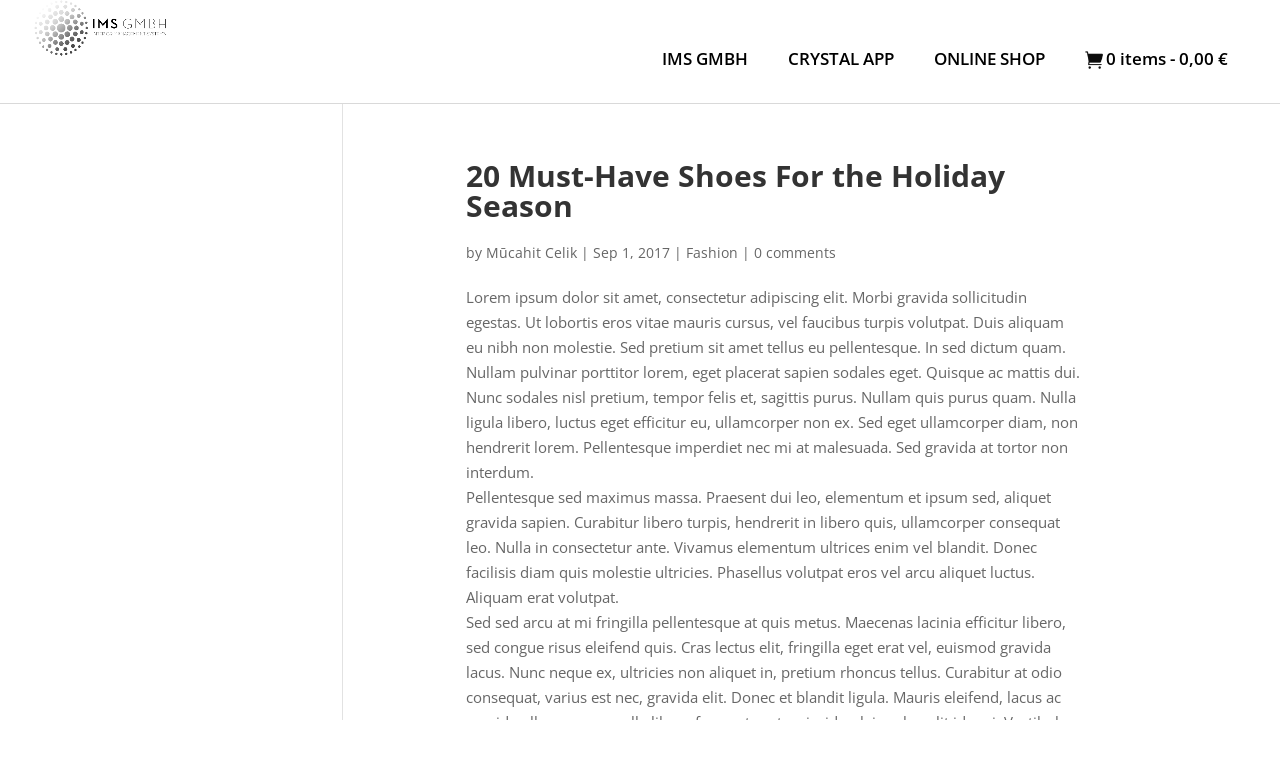

--- FILE ---
content_type: text/html; charset=UTF-8
request_url: https://ims-crystal.com/20-must-have-shoes-for-the-holiday-season-2/
body_size: 10652
content:
<!DOCTYPE html><html lang="en-US"><head><meta charset="UTF-8" /><meta http-equiv="X-UA-Compatible" content="IE=edge"><link rel="pingback" href="https://ims-crystal.com/xmlrpc.php" /> <script type="text/javascript">document.documentElement.className = 'js';</script> <link media="all" href="https://ims-crystal.com/wp-content/cache/autoptimize/css/autoptimize_b9bcab6944b00c4ba9ca02fc5ec3f47e.css" rel="stylesheet"><link media="only screen and (max-width: 768px)" href="https://ims-crystal.com/wp-content/cache/autoptimize/css/autoptimize_541e2ced151704f4ff1844c6de47ec02.css" rel="stylesheet"><title>20 Must-Have Shoes For the Holiday Season | IMS GMBH</title><link rel="preconnect" href="https://fonts.gstatic.com" crossorigin /><meta name='robots' content='max-image-preview:large' /> <script type="text/javascript">let jqueryParams=[],jQuery=function(r){return jqueryParams=[...jqueryParams,r],jQuery},$=function(r){return jqueryParams=[...jqueryParams,r],$};window.jQuery=jQuery,window.$=jQuery;let customHeadScripts=!1;jQuery.fn=jQuery.prototype={},$.fn=jQuery.prototype={},jQuery.noConflict=function(r){if(window.jQuery)return jQuery=window.jQuery,$=window.jQuery,customHeadScripts=!0,jQuery.noConflict},jQuery.ready=function(r){jqueryParams=[...jqueryParams,r]},$.ready=function(r){jqueryParams=[...jqueryParams,r]},jQuery.load=function(r){jqueryParams=[...jqueryParams,r]},$.load=function(r){jqueryParams=[...jqueryParams,r]},jQuery.fn.ready=function(r){jqueryParams=[...jqueryParams,r]},$.fn.ready=function(r){jqueryParams=[...jqueryParams,r]};</script><link rel='dns-prefetch' href='//capi-automation.s3.us-east-2.amazonaws.com' /><link href='https://fonts.gstatic.com' crossorigin='anonymous' rel='preconnect' /><link rel="alternate" type="application/rss+xml" title="IMS GMBH &raquo; Feed" href="https://ims-crystal.com/feed/" /><link rel="alternate" type="application/rss+xml" title="IMS GMBH &raquo; Comments Feed" href="https://ims-crystal.com/comments/feed/" /><link rel="alternate" type="application/rss+xml" title="IMS GMBH &raquo; 20 Must-Have Shoes For the Holiday Season Comments Feed" href="https://ims-crystal.com/20-must-have-shoes-for-the-holiday-season-2/feed/" /><meta content="Divi Ecommerce v.1.3.1" name="generator"/> <script type='text/javascript' src='https://ims-crystal.com/wp-includes/js/jquery/jquery.min.js?ver=3.6.0' id='jquery-core-js'></script> <script type='text/javascript' id='jquery-js-after'>jqueryParams.length&&$.each(jqueryParams,function(e,r){if("function"==typeof r){var n=String(r);n.replace("$","jQuery");var a=new Function("return "+n)();$(document).ready(a)}});</script> <script type='text/javascript' id='woocommerce_de_frontend-js-extra'>var sepa_ajax_object = {"ajax_url":"https:\/\/ims-crystal.com\/wp-admin\/admin-ajax.php","nonce":"03475bedc5"};
var woocommerce_remove_updated_totals = {"val":"0"};
var woocommerce_payment_update = {"val":"1"};
var german_market_price_variable_products = {"val":"gm_default"};
var german_market_price_variable_theme_extra_element = {"val":"none"};
var german_market_legal_info_product_reviews = {"element":".woocommerce-Reviews .commentlist"};
var ship_different_address = {"message":"<p class=\"woocommerce-notice woocommerce-notice--info woocommerce-info\" id=\"german-market-puchase-on-account-message\">\"Ship to different address\" is not available for the selected payment method \"Purchase on Account\" and has been disabled!<\/p>","before_element":".woocommerce-checkout-payment"};</script> <link rel="https://api.w.org/" href="https://ims-crystal.com/wp-json/" /><link rel="alternate" type="application/json" href="https://ims-crystal.com/wp-json/wp/v2/posts/13533" /><link rel="EditURI" type="application/rsd+xml" title="RSD" href="https://ims-crystal.com/xmlrpc.php?rsd" /><link rel="wlwmanifest" type="application/wlwmanifest+xml" href="https://ims-crystal.com/wp-includes/wlwmanifest.xml" /><meta name="generator" content="WordPress 5.9" /><meta name="generator" content="WooCommerce 7.2.3" /><link rel="canonical" href="https://ims-crystal.com/20-must-have-shoes-for-the-holiday-season-2/" /><link rel='shortlink' href='https://ims-crystal.com/?p=13533' /><link rel="alternate" type="application/json+oembed" href="https://ims-crystal.com/wp-json/oembed/1.0/embed?url=https%3A%2F%2Fims-crystal.com%2F20-must-have-shoes-for-the-holiday-season-2%2F" /><link rel="alternate" type="text/xml+oembed" href="https://ims-crystal.com/wp-json/oembed/1.0/embed?url=https%3A%2F%2Fims-crystal.com%2F20-must-have-shoes-for-the-holiday-season-2%2F&#038;format=xml" /><meta name="viewport" content="width=device-width, initial-scale=1.0, maximum-scale=1.0, user-scalable=0" /> <noscript><style>.woocommerce-product-gallery{ opacity: 1 !important; }</style></noscript> <script  type="text/javascript">!function(f,b,e,v,n,t,s){if(f.fbq)return;n=f.fbq=function(){n.callMethod?
					n.callMethod.apply(n,arguments):n.queue.push(arguments)};if(!f._fbq)f._fbq=n;
					n.push=n;n.loaded=!0;n.version='2.0';n.queue=[];t=b.createElement(e);t.async=!0;
					t.src=v;s=b.getElementsByTagName(e)[0];s.parentNode.insertBefore(t,s)}(window,
					document,'script','https://connect.facebook.net/en_US/fbevents.js');</script>  <script  type="text/javascript">fbq('init', '899047761410014', {}, {
    "agent": "woocommerce_0-7.2.3-3.5.12"
});

				document.addEventListener( 'DOMContentLoaded', function() {
					// Insert placeholder for events injected when a product is added to the cart through AJAX.
					document.body.insertAdjacentHTML( 'beforeend', '<div class=\"wc-facebook-pixel-event-placeholder\"></div>' );
				}, false );</script>  <script type="text/javascript">jQuery(document).ready(function() {
// Hide the div
jQuery('#reveal1').hide();
jQuery('.rv_button1').click(function(e){
e.preventDefault();jQuery("#reveal1").slideToggle();
jQuery('.rv_button1').toggleClass('opened closed');
jQuery('#reveal2').hide();
jQuery('#reveal3').hide();
jQuery('#reveal4').hide();
jQuery('#reveal5').hide();
jQuery('#reveal6').hide();
jQuery('#reveal7').hide();
jQuery('#reveal8').hide();
jQuery('#reveal9').hide();		
});	
});

	jQuery(document).ready(function() {
// Hide the div
jQuery('#reveal2').hide();
jQuery('.rv_button2').click(function(e){
e.preventDefault();jQuery("#reveal2").slideToggle();
jQuery('.rv_button2').toggleClass('opened closed');
jQuery('#reveal1').hide();
jQuery('#reveal3').hide();
jQuery('#reveal4').hide();
jQuery('#reveal5').hide();
jQuery('#reveal6').hide();
jQuery('#reveal7').hide();
jQuery('#reveal8').hide();
jQuery('#reveal9').hide();
});
});

jQuery(document).ready(function() {
// Hide the div
jQuery('#reveal3').hide();
jQuery('.rv_button3').click(function(e){
e.preventDefault();jQuery("#reveal3").slideToggle();
jQuery(".rv_button3").toggleClass('opened closed');
jQuery('#reveal1').hide();
jQuery('#reveal2').hide();
jQuery('#reveal4').hide();
jQuery('#reveal5').hide();
jQuery('#reveal6').hide();
jQuery('#reveal7').hide();
jQuery('#reveal8').hide();
jQuery('#reveal9').hide();	
});
});

jQuery(document).ready(function() {
// Hide the div
jQuery('#reveal4').hide();
jQuery('.rv_button4').click(function(e){
e.preventDefault();jQuery("#reveal4").slideToggle();
jQuery('.rv_button4').toggleClass('opened closed');
jQuery('#reveal1').hide();
jQuery('#reveal2').hide();
jQuery('#reveal3').hide();
jQuery('#reveal5').hide();
jQuery('#reveal6').hide();
jQuery('#reveal7').hide();
jQuery('#reveal8').hide();
jQuery('#reveal9').hide();	
});
});

jQuery(document).ready(function() {
// Hide the div
jQuery('#reveal5').hide();
jQuery('.rv_button5').click(function(e){
e.preventDefault();jQuery("#reveal5").slideToggle();
jQuery('.rv_button5').toggleClass('opened closed');
jQuery('#reveal1').hide();
jQuery('#reveal2').hide();
jQuery('#reveal3').hide();
jQuery('#reveal4').hide();
jQuery('#reveal6').hide();
jQuery('#reveal7').hide();
jQuery('#reveal8').hide();
jQuery('#reveal9').hide();
});
});

jQuery(document).ready(function() {
// Hide the div
jQuery('#reveal6').hide();
jQuery('.rv_button6').click(function(e){
e.preventDefault();jQuery("#reveal6").slideToggle();
jQuery('.rv_button6').toggleClass('opened closed');
jQuery('#reveal1').hide();
jQuery('#reveal2').hide();
jQuery('#reveal3').hide();
jQuery('#reveal4').hide();
jQuery('#reveal5').hide();
jQuery('#reveal7').hide();
jQuery('#reveal8').hide();
jQuery('#reveal9').hide();	
});
});

jQuery(document).ready(function() {
// Hide the div
jQuery('#reveal7').hide();
jQuery('.rv_button7').click(function(e){
e.preventDefault();jQuery("#reveal7").slideToggle();
jQuery('.rv_button7').toggleClass('opened closed');
jQuery('#reveal1').hide();
jQuery('#reveal2').hide();
jQuery('#reveal3').hide();
jQuery('#reveal4').hide();
jQuery('#reveal5').hide();
jQuery('#reveal6').hide();
jQuery('#reveal8').hide();
jQuery('#reveal9').hide();	
});
});

jQuery(document).ready(function() {
// Hide the div
jQuery('#reveal8').hide();
jQuery('.rv_button8').click(function(e){
e.preventDefault();jQuery("#reveal8").slideToggle();
jQuery('.rv_button8').toggleClass('opened closed');
jQuery('#reveal1').hide();
jQuery('#reveal2').hide();
jQuery('#reveal3').hide();
jQuery('#reveal4').hide();
jQuery('#reveal5').hide();
jQuery('#reveal6').hide();
jQuery('#reveal7').hide();
jQuery('#reveal9').hide();	
});
});

jQuery(document).ready(function() {
// Hide the div
jQuery('#reveal9').hide();
jQuery('.rv_button9').click(function(e){
e.preventDefault();jQuery("#reveal9").slideToggle();
jQuery('.rv_button9').toggleClass('opened closed');
jQuery('#reveal1').hide();
jQuery('#reveal2').hide();
jQuery('#reveal3').hide();
jQuery('#reveal4').hide();
jQuery('#reveal5').hide();
jQuery('#reveal6').hide();
jQuery('#reveal7').hide();
jQuery('#reveal8').hide();	
});
});

jQuery(document).ready(function() {
// Hide the div
jQuery('#reveal10').hide();
jQuery('.rv_button10').click(function(e){
e.preventDefault();jQuery("#reveal10").slideToggle();
jQuery('.rv_button10').toggleClass('opened closed');
jQuery('#reveal11').hide();
jQuery('#reveal15').hide();
});
});

jQuery(document).ready(function() {
// Hide the div
jQuery('#reveal11').hide();
jQuery('.rv_button11').click(function(e){
e.preventDefault();jQuery("#reveal11").slideToggle();
jQuery('.rv_button11').toggleClass('opened closed');
jQuery('#reveal10').hide();
jQuery('#reveal15').hide();
});
});


jQuery(document).ready(function() {
// Hide the div
jQuery('#reveal15').hide();
jQuery('.rv_button15').click(function(e){
e.preventDefault();jQuery("#reveal15").slideToggle();
jQuery('.rv_button15').toggleClass('opened closed');
jQuery('#reveal10').hide();
jQuery('#reveal11').hide();
});
});</script><link rel="icon" href="https://ims-crystal.com/wp-content/uploads/2018/12/cropped-LogoPur2-32x32.jpg" sizes="32x32" /><link rel="icon" href="https://ims-crystal.com/wp-content/uploads/2018/12/cropped-LogoPur2-192x192.jpg" sizes="192x192" /><link rel="apple-touch-icon" href="https://ims-crystal.com/wp-content/uploads/2018/12/cropped-LogoPur2-180x180.jpg" /><meta name="msapplication-TileImage" content="https://ims-crystal.com/wp-content/uploads/2018/12/cropped-LogoPur2-270x270.jpg" /></head><body class="post-template-default single single-post postid-13533 single-format-standard theme-Divi woocommerce-no-js wc-ags-hide-sale-flash et_pb_button_helper_class et_fullwidth_nav et_fixed_nav et_show_nav et_pb_show_title et_primary_nav_dropdown_animation_fade et_secondary_nav_dropdown_animation_fade et_header_style_left et_pb_footer_columns4 et_cover_background et_pb_gutter osx et_pb_gutters3 et_left_sidebar et_divi_theme et-db"><div id="page-container"><header id="main-header" data-height-onload="145"><div class="container clearfix et_menu_container"><div class="logo_container"> <span class="logo_helper"></span> <a href="https://ims-crystal.com/"> <img src="https://ims-crystal.com/wp-content/uploads/2018/08/ims-logo.png" width="1280" height="539" alt="IMS GMBH" id="logo" data-height-percentage="91" /> </a></div><div id="et-top-navigation" data-height="145" data-fixed-height="100"><nav id="top-menu-nav"> <a class="ubermenu-responsive-toggle ubermenu-responsive-toggle-main ubermenu-skin-none ubermenu-loc- ubermenu-responsive-toggle-content-align-right ubermenu-responsive-toggle-align-right ubermenu-responsive-toggle-close-icon-times " tabindex="0" data-ubermenu-target="ubermenu-main-19"><i class="fas fa-bars" ></i>Menu</a><nav id="ubermenu-main-19" class="ubermenu ubermenu-nojs ubermenu-main ubermenu-menu-19 ubermenu-responsive ubermenu-responsive-single-column ubermenu-responsive-single-column-subs ubermenu-responsive-default ubermenu-responsive-collapse ubermenu-horizontal ubermenu-transition-shift ubermenu-trigger-hover_intent ubermenu-skin-none  ubermenu-bar-align-center ubermenu-items-align-auto ubermenu-disable-submenu-scroll ubermenu-retractors-responsive"><ul id="ubermenu-nav-main-19" class="ubermenu-nav" data-title="Menü2"><li id="menu-item-3389" class="ubermenu-item ubermenu-item-type-custom ubermenu-item-object-custom ubermenu-item-3389 ubermenu-item-level-0 ubermenu-column ubermenu-column-auto" ><a class="ubermenu-target ubermenu-item-layout-default ubermenu-item-layout-text_only" href="https://ims-crystal.com/startseite/" tabindex="0"><span class="ubermenu-target-title ubermenu-target-text">IMS GMBH</span></a></li><li id="menu-item-3390" class="ubermenu-item ubermenu-item-type-custom ubermenu-item-object-custom ubermenu-item-3390 ubermenu-item-level-0 ubermenu-column ubermenu-column-auto" ><a class="ubermenu-target ubermenu-item-layout-default ubermenu-item-layout-text_only" href="https://ims-crystal.com/app/" tabindex="0"><span class="ubermenu-target-title ubermenu-target-text">CRYSTAL APP</span></a></li><li id="menu-item-3391" class="ubermenu-item ubermenu-item-type-custom ubermenu-item-object-custom ubermenu-item-3391 ubermenu-item-level-0 ubermenu-column ubermenu-column-auto" ><a class="ubermenu-target ubermenu-item-layout-default ubermenu-item-layout-text_only" href="https://ims-crystal.com/shop/welcome/" tabindex="0"><span class="ubermenu-target-title ubermenu-target-text">ONLINE SHOP</span></a></li><li id="menu-item-7264" class="ubermenu-item ubermenu-item-type-custom ubermenu-item-object-custom ubermenu-item-7264 ubermenu-item-level-0 ubermenu-column ubermenu-column-auto ubermenu-align-right" ><span class="ubermenu-target ubermenu-item-layout-default ubermenu-item-layout-text_only ubermenu-target-nowrap" tabindex="0"><span class="ubermenu-target-title ubermenu-target-text"><a class="xoo-wsc-sc-cont"><img src="https://ims-crystal.com/wp-content/uploads/2019/05/Venture.png" class="xoo-wsc-sc-icon"><span class="xoo-wsc-sc-count">0</span> items &#8211; <span class="xoo-wsc-sc-total"><span class="woocommerce-Price-amount amount"><bdi>0,00&nbsp;<span class="woocommerce-Price-currencySymbol">&euro;</span></bdi></span></span></a></span></span></li></ul></nav><ul id="top-menu" class="nav"><li ><a href="https://ims-crystal.com/">Home</a></li><li class="page_item page-item-5560"><a href="https://ims-crystal.com/allgemeine_geschaeftsbedingungen/">Allgemeine Geschäftsbedingungen</a></li><li class="page_item page-item-667 page_item_has_children"><a href="https://ims-crystal.com/app/">APP</a><ul class='children'><li class="page_item page-item-220"><a href="https://ims-crystal.com/app/contact/">contact</a></li><li class="page_item page-item-127"><a href="https://ims-crystal.com/app/features/">Features</a></li><li class="page_item page-item-255"><a href="https://ims-crystal.com/app/package/">PACKAGES</a></li></ul></li><li class="page_item page-item-5559"><a href="https://ims-crystal.com/bestellung_bestaetigen__absenden/">Bestellung bestätigen &#038; absenden</a></li><li class="page_item page-item-5557"><a href="https://ims-crystal.com/datenschutz/">Datenschutz</a></li><li class="page_item page-item-45 page_item_has_children"><a href="https://ims-crystal.com/">Home</a><ul class='children'><li class="page_item page-item-138"><a href="https://ims-crystal.com/home/impressum/">Impressum</a></li><li class="page_item page-item-310"><a href="https://ims-crystal.com/home/privacy-policy/">Privacy Policy</a></li><li class="page_item page-item-314"><a href="https://ims-crystal.com/home/terms-conditions/">Terms &#038; Conditions</a></li></ul></li><li class="page_item page-item-2361 page_item_has_children"><a href="https://ims-crystal.com/shop/">Homepage</a><ul class='children'><li class="page_item page-item-1789"><a href="https://ims-crystal.com/shop/about/">About</a></li><li class="page_item page-item-1801"><a href="https://ims-crystal.com/shop/cart/">Cart</a></li><li class="page_item page-item-1802"><a href="https://ims-crystal.com/shop/checkout/">Checkout</a></li><li class="page_item page-item-1794"><a href="https://ims-crystal.com/shop/contact/">Contact</a></li><li class="page_item page-item-4362"><a href="https://ims-crystal.com/shop/kundenservice/">Kundenservice</a></li><li class="page_item page-item-1803"><a href="https://ims-crystal.com/shop/my-account/">My account</a></li><li class="page_item page-item-6912"><a href="https://ims-crystal.com/shop/shop/">Shop</a></li><li class="page_item page-item-4945"><a href="https://ims-crystal.com/shop/welcome/">Welcome</a></li></ul></li><li class="page_item page-item-24 page_item_has_children"><a href="https://ims-crystal.com/startseite/">Startseite</a><ul class='children'><li class="page_item page-item-317"><a href="https://ims-crystal.com/startseite/about/">about</a></li><li class="page_item page-item-323"><a href="https://ims-crystal.com/startseite/contact/">contact</a></li><li class="page_item page-item-453"><a href="https://ims-crystal.com/startseite/market/">market</a></li><li class="page_item page-item-325"><a href="https://ims-crystal.com/startseite/services/">services</a></li></ul></li><li class="page_item page-item-5554"><a href="https://ims-crystal.com/versand__lieferung/">Versand &#038; Lieferung</a></li><li class="page_item page-item-5555"><a href="https://ims-crystal.com/widerruf/">Widerruf</a></li><li class="page_item page-item-5556"><a href="https://ims-crystal.com/widerruf_fuer_digitale_inhalte/">Widerruf für digitale Inhalte</a></li><li class="page_item page-item-5558"><a href="https://ims-crystal.com/zahlungsweisen/">Zahlungsweisen</a></li><li class="cat-item cat-item-67"><a href="https://ims-crystal.com/category/fashion/">Fashion</a></li><li class="cat-item cat-item-68"><a href="https://ims-crystal.com/category/interior/">Interior</a></li><li class="cat-item cat-item-5"><a href="https://ims-crystal.com/category/uncategorized/">Uncategorized</a></li></ul></nav> <a href="https://ims-crystal.com/shop/cart/" class="et-cart-info"> <span></span> </a><div id="et_mobile_nav_menu"><div class="mobile_nav closed"> <span class="select_page">Select Page</span> <span class="mobile_menu_bar mobile_menu_bar_toggle"></span></div></div></div></div></header><div id="et-main-area"><div id="main-content"><div class="container"><div id="content-area" class="clearfix"><div id="left-area" class="pb_disabled"><article id="post-13533" class="et_pb_post post-13533 post type-post status-publish format-standard has-post-thumbnail hentry category-fashion tag-fashion tag-must-have"><div class="post_title_wrapper"><h2 class="entry-title">20 Must-Have Shoes For the Holiday Season</h2><p class="post-meta"> by <span class="author vcard"><a href="https://ims-crystal.com/author/muco/" title="Posts by Mūcahit Celik" rel="author">Mūcahit Celik</a></span> | <span class="published">Sep 1, 2017</span> | <a href="https://ims-crystal.com/category/fashion/" rel="category tag">Fashion</a> | <span class="comments-number"><a href="https://ims-crystal.com/20-must-have-shoes-for-the-holiday-season-2/#respond">0 comments</a></span></p></div><div class="entry-content"><p>Lorem ipsum dolor sit amet, consectetur adipiscing elit. Morbi gravida sollicitudin egestas. Ut lobortis eros vitae mauris cursus, vel faucibus turpis volutpat. Duis aliquam eu nibh non molestie. Sed pretium sit amet tellus eu pellentesque. In sed dictum quam. Nullam pulvinar porttitor lorem, eget placerat sapien sodales eget. Quisque ac mattis dui. Nunc sodales nisl pretium, tempor felis et, sagittis purus. Nullam quis purus quam. Nulla ligula libero, luctus eget efficitur eu, ullamcorper non ex. Sed eget ullamcorper diam, non hendrerit lorem. Pellentesque imperdiet nec mi at malesuada. Sed gravida at tortor non interdum.<br /> Pellentesque sed maximus massa. Praesent dui leo, elementum et ipsum sed, aliquet gravida sapien. Curabitur libero turpis, hendrerit in libero quis, ullamcorper consequat leo. Nulla in consectetur ante. Vivamus elementum ultrices enim vel blandit. Donec facilisis diam quis molestie ultricies. Phasellus volutpat eros vel arcu aliquet luctus. Aliquam erat volutpat.<br /> Sed sed arcu at mi fringilla pellentesque at quis metus. Maecenas lacinia efficitur libero, sed congue risus eleifend quis. Cras lectus elit, fringilla eget erat vel, euismod gravida lacus. Nunc neque ex, ultricies non aliquet in, pretium rhoncus tellus. Curabitur at odio consequat, varius est nec, gravida elit. Donec et blandit ligula. Mauris eleifend, lacus ac gravida ullamcorper, nulla libero fermentum turpis, id pulvinar leo elit id orci. Vestibulum massa lacus, cursus eu faucibus lacinia, euismod vel metus. Ut et eleifend ex, ac laoreet odio.<br /> In hac habitasse platea dictumst. Sed finibus mollis eros a viverra. Donec sollicitudin nisi et odio pulvinar rutrum. Phasellus laoreet feugiat porttitor. Sed lectus quam, molestie sed efficitur vel, suscipit non risus. Suspendisse vitae ex urna. Suspendisse facilisis, eros sed placerat aliquam, lectus libero viverra ligula, sit amet porttitor ante est eget nulla. Etiam interdum ante eget odio rutrum, vel posuere enim dapibus. Maecenas tortor erat, sodales quis orci non, malesuada tempor urna.<br /> In iaculis, leo in semper imperdiet, magna sem dictum odio, nec interdum neque lorem vitae libero. Integer enim ex, interdum porta mollis ac, pellentesque eget augue. Phasellus maximus erat a dui fermentum dictum. Nam at congue nibh, sit amet malesuada mi. Curabitur est augue, gravida sed purus eget, tincidunt rhoncus lectus. Aliquam ornare molestie tortor sed pretium. Donec eu augue mauris. Phasellus eget tincidunt ipsum. Sed non mollis quam. Integer quis hendrerit diam. Mauris convallis arcu eget magna commodo ornare a sit amet libero. Aliquam tristique at arcu a venenatis. Mauris commodo tincidunt ipsum sit amet aliquet.</p></div><div class="et_post_meta_wrapper"></div></article><div class="post-navigation"><div class="navi-content"><div class="post-navigation-previous"><a href="https://ims-crystal.com/a-master-bath-with-a-checkered-past-is-now-bathed-in-elegance-2/" rel="prev">A Master Bath With a Checkered Past Is Now Bathed in Elegance</div></a><div class="post-navigation-next"><a href="https://ims-crystal.com/the-fashion-of-tomorrowland/" rel="next">The Fashion of Tomorrowland</div></a></div></div><section id="comment-wrap"><div id="comment-section" class="nocomments"></div><div id="respond" class="comment-respond"><h3 id="reply-title" class="comment-reply-title"><span>Submit a Comment</span> <small><a rel="nofollow" id="cancel-comment-reply-link" href="/20-must-have-shoes-for-the-holiday-season-2/#respond" style="display:none;">Cancel reply</a></small></h3><form action="https://ims-crystal.com/wp-comments-post.php" method="post" id="commentform" class="comment-form"><p class="comment-notes"><span id="email-notes">Your email address will not be published.</span> <span class="required-field-message" aria-hidden="true">Required fields are marked <span class="required" aria-hidden="true">*</span></span></p><p class="comment-form-comment"><label for="comment">Comment <span class="required" aria-hidden="true">*</span></label><textarea id="comment" name="comment" cols="45" rows="8" maxlength="65525" required="required"></textarea></p><p class="comment-form-author"><label for="author">Name <span class="required" aria-hidden="true">*</span></label> <input id="author" name="author" type="text" value="" size="30" maxlength="245" required="required" /></p><p class="comment-form-email"><label for="email">Email <span class="required" aria-hidden="true">*</span></label> <input id="email" name="email" type="text" value="" size="30" maxlength="100" aria-describedby="email-notes" required="required" /></p><p class="comment-form-url"><label for="url">Website</label> <input id="url" name="url" type="text" value="" size="30" maxlength="200" /></p><p class="form-submit"><input name="submit" type="submit" id="submit" class="submit et_pb_button" value="Submit Comment" /> <input type='hidden' name='comment_post_ID' value='13533' id='comment_post_ID' /> <input type='hidden' name='comment_parent' id='comment_parent' value='0' /></p></form></div></section></div><div id="sidebar"></div></div></div><div class="related-posts et_pb_section"><div class="et_pb_row"><h1>Related Posts</h1><div class="related-thumb"><div class="related-thumb-wrapper"><div class="thumb-container" style="background-image: url()"> <a rel="external" href="https://ims-crystal.com/an-inside-look-at-paris-fashion-week-2/"></a></div><div class="related-post-content"> <a rel="external" href="https://ims-crystal.com/an-inside-look-at-paris-fashion-week-2/"><h3 class="post-title"> An Inside Look at Paris Fashion Week</h3> </a> <a rel="external" href="https://ims-crystal.com/an-inside-look-at-paris-fashion-week-2/" class="more-link">read more</a></div></div></div><div class="related-thumb"><div class="related-thumb-wrapper"><div class="thumb-container" style="background-image: url()"> <a rel="external" href="https://ims-crystal.com/an-inside-look-at-paris-fashion-week/"></a></div><div class="related-post-content"> <a rel="external" href="https://ims-crystal.com/an-inside-look-at-paris-fashion-week/"><h3 class="post-title"> An Inside Look at Paris Fashion Week</h3> </a> <a rel="external" href="https://ims-crystal.com/an-inside-look-at-paris-fashion-week/" class="more-link">read more</a></div></div></div><div class="related-thumb"><div class="related-thumb-wrapper"><div class="thumb-container" style="background-image: url()"> <a rel="external" href="https://ims-crystal.com/the-fashion-of-tomorrowland/"></a></div><div class="related-post-content"> <a rel="external" href="https://ims-crystal.com/the-fashion-of-tomorrowland/"><h3 class="post-title"> The Fashion of Tomorrowland</h3> </a> <a rel="external" href="https://ims-crystal.com/the-fashion-of-tomorrowland/" class="more-link">read more</a></div></div></div></div></div></div> <span class="et_pb_scroll_top et-pb-icon"></span><footer id="main-footer"><div class="container"><div id="footer-widgets" class="clearfix"><div class="footer-widget"></div><div class="footer-widget"></div><div class="footer-widget"></div><div class="footer-widget"></div></div></div><div id="footer-bottom"><div class="container clearfix"><ul class="et-social-icons"></ul><div id="footer-info">© 2015 - 2020 IMS GmbH  | <a href="https://ims-crystal.com/home/impressum/">Impressum</a> | <a href="https://ims-crystal.com/home/privacy-policy/"> Privacy Policy</a> | <a href="https://ims-crystal.com/home/terms-conditions/"> Terms &amp; Conditions</a> | web design by Mccelik</div></div></div></footer></div></div><div id="shiftnav-toggle-main" class="shiftnav-toggle-main-align-center shiftnav-toggle-style-full_bar shiftnav-togglebar-gap-auto shiftnav-toggle-edge-left shiftnav-toggle-icon-x"   ><button id="shiftnav-toggle-main-button" class="shiftnav-toggle shiftnav-toggle-shiftnav-main shiftnav-toggle-burger" tabindex="1" data-shiftnav-target="shiftnav-main" aria-label="Toggle Menu"><i class="fa fa-bars"></i></button><div class="shiftnav-main-toggle-content shiftnav-toggle-main-block"><a href="https://ims-crystal.com">IMS GMBH</a></div></div><div class="shiftnav shiftnav-nojs shiftnav-shiftnav-main shiftnav-left-edge shiftnav-skin-standard-dark shiftnav-transition-standard" id="shiftnav-main" data-shiftnav-id="shiftnav-main"><div class="shiftnav-inner"><div class="shiftnav-menu-image shiftnav-menu-image-padded" id="shiftnav-menu-image-shiftnav-main"> <a href="https://ims-crystal.com/"> <img width="1280" height="539" src="https://ims-crystal.com/wp-content/uploads/2018/08/ims-logo.png" class="attachment-full size-full" alt="" loading="lazy" srcset="https://ims-crystal.com/wp-content/uploads/2018/08/ims-logo.png 1280w, https://ims-crystal.com/wp-content/uploads/2018/08/ims-logo-300x126.png 300w, https://ims-crystal.com/wp-content/uploads/2018/08/ims-logo-768x323.png 768w, https://ims-crystal.com/wp-content/uploads/2018/08/ims-logo-1024x431.png 1024w, https://ims-crystal.com/wp-content/uploads/2018/08/ims-logo-1080x455.png 1080w" sizes="(max-width: 1280px) 100vw, 1280px" /> </a></div><div class="shiftnav-search"><form role="search" method="get" class="shiftnav-searchform" action="https://ims-crystal.com/"> <input type="text" placeholder="Search..." value="" name="s" class="shiftnav-search-input" /> <input type="submit" class="shiftnav-search-submit" value="&#xf002;" /></form></div><nav class="shiftnav-nav"><ul id="menu-menue_shiftnav" class="shiftnav-menu shiftnav-targets-default shiftnav-targets-text-default shiftnav-targets-icon-default"><li id="menu-item-13374" class="menu-item menu-item-type-post_type menu-item-object-page menu-item-has-children menu-item-13374 shiftnav-sub-accordion shiftnav-depth-0"><span class="shiftnav-target" >IMS GMBH</span><span tabindex="0" class="shiftnav-submenu-activation shiftnav-submenu-activation-open"><i class="fa fa-chevron-down"></i></span><span tabindex="0" class="shiftnav-submenu-activation shiftnav-submenu-activation-close"><i class="fa fa-chevron-up"></i></span><ul class="sub-menu sub-menu-1"><li id="menu-item-13384" class="menu-item menu-item-type-post_type menu-item-object-page menu-item-13384 shiftnav-depth-1"><a class="shiftnav-target"  href="https://ims-crystal.com/startseite/">Startseite</a></li><li id="menu-item-13378" class="menu-item menu-item-type-post_type menu-item-object-page menu-item-13378 shiftnav-depth-1"><a class="shiftnav-target"  href="https://ims-crystal.com/startseite/services/">Services</a></li><li id="menu-item-13377" class="menu-item menu-item-type-post_type menu-item-object-page menu-item-13377 shiftnav-depth-1"><a class="shiftnav-target"  href="https://ims-crystal.com/startseite/market/">Market</a></li><li id="menu-item-13375" class="menu-item menu-item-type-post_type menu-item-object-page menu-item-13375 shiftnav-depth-1"><a class="shiftnav-target"  href="https://ims-crystal.com/startseite/about/">About</a></li><li id="menu-item-13376" class="menu-item menu-item-type-post_type menu-item-object-page menu-item-13376 shiftnav-depth-1"><a class="shiftnav-target"  href="https://ims-crystal.com/startseite/contact/">Contact</a></li><li class="shiftnav-retract"><a tabindex="0" class="shiftnav-target"><i class="fa fa-chevron-left"></i> Back</a></li></ul></li><li id="menu-item-13383" class="menu-item menu-item-type-custom menu-item-object-custom menu-item-has-children menu-item-13383 shiftnav-sub-accordion shiftnav-depth-0"><span class="shiftnav-target" >CRYSTAL APP</span><span tabindex="0" class="shiftnav-submenu-activation shiftnav-submenu-activation-open"><i class="fa fa-chevron-down"></i></span><span tabindex="0" class="shiftnav-submenu-activation shiftnav-submenu-activation-close"><i class="fa fa-chevron-up"></i></span><ul class="sub-menu sub-menu-1"><li id="menu-item-13379" class="menu-item menu-item-type-post_type menu-item-object-page menu-item-13379 shiftnav-depth-1"><a class="shiftnav-target"  href="https://ims-crystal.com/app/">App</a></li><li id="menu-item-13382" class="menu-item menu-item-type-post_type menu-item-object-page menu-item-13382 shiftnav-depth-1"><a class="shiftnav-target"  href="https://ims-crystal.com/app/package/">Packages</a></li><li id="menu-item-13381" class="menu-item menu-item-type-post_type menu-item-object-page menu-item-13381 shiftnav-depth-1"><a class="shiftnav-target"  href="https://ims-crystal.com/app/features/">Features</a></li><li id="menu-item-13380" class="menu-item menu-item-type-post_type menu-item-object-page menu-item-13380 shiftnav-depth-1"><a class="shiftnav-target"  href="https://ims-crystal.com/app/contact/">Contact</a></li><li class="shiftnav-retract"><a tabindex="0" class="shiftnav-target"><i class="fa fa-chevron-left"></i> Back</a></li></ul></li><li id="menu-item-13373" class="menu-item menu-item-type-custom menu-item-object-custom menu-item-has-children menu-item-13373 shiftnav-sub-accordion shiftnav-depth-0"><span class="shiftnav-target" >ONLINE SHOP</span><span tabindex="0" class="shiftnav-submenu-activation shiftnav-submenu-activation-open"><i class="fa fa-chevron-down"></i></span><span tabindex="0" class="shiftnav-submenu-activation shiftnav-submenu-activation-close"><i class="fa fa-chevron-up"></i></span><ul class="sub-menu sub-menu-1"><li id="menu-item-13198" class="menu-item menu-item-type-post_type menu-item-object-page menu-item-13198 shiftnav-depth-1"><a class="shiftnav-target"  href="https://ims-crystal.com/shop/welcome/">WELCOME</a></li><li id="menu-item-13199" class="menu-item menu-item-type-custom menu-item-object-custom menu-item-has-children menu-item-13199 shiftnav-sub-accordion shiftnav-depth-1"><a class="shiftnav-target" >SHOP</a><span tabindex="0" class="shiftnav-submenu-activation shiftnav-submenu-activation-open"><i class="fa fa-chevron-down"></i></span><span tabindex="0" class="shiftnav-submenu-activation shiftnav-submenu-activation-close"><i class="fa fa-chevron-up"></i></span><ul class="sub-menu sub-menu-2"><li id="menu-item-13201" class="menu-item menu-item-type-post_type menu-item-object-page menu-item-13201 shiftnav-depth-2"><a class="shiftnav-target"  href="https://ims-crystal.com/shop/shop/">ALL PRODUCTS</a></li><li id="menu-item-13202" class="menu-item menu-item-type-taxonomy menu-item-object-product_cat menu-item-has-children menu-item-13202 shiftnav-sub-accordion shiftnav-depth-2"><a class="shiftnav-target"  href="https://ims-crystal.com/produkt-kategorie/housekeeping/">HOUSEKEEPING DEPARTMENT</a><span tabindex="0" class="shiftnav-submenu-activation shiftnav-submenu-activation-open"><i class="fa fa-chevron-down"></i></span><span tabindex="0" class="shiftnav-submenu-activation shiftnav-submenu-activation-close"><i class="fa fa-chevron-up"></i></span><ul class="sub-menu sub-menu-3"><li id="menu-item-13203" class="menu-item menu-item-type-taxonomy menu-item-object-product_cat menu-item-13203 shiftnav-depth-3"><a class="shiftnav-target"  href="https://ims-crystal.com/produkt-kategorie/housekeeping/">All Products</a></li><li class="shiftnav-retract"><a tabindex="0" class="shiftnav-target"><i class="fa fa-chevron-left"></i> Back</a></li></ul></li><li id="menu-item-13230" class="menu-item menu-item-type-taxonomy menu-item-object-product_cat menu-item-has-children menu-item-13230 shiftnav-sub-accordion shiftnav-depth-2"><a class="shiftnav-target"  href="https://ims-crystal.com/produkt-kategorie/crew-department/">CREW DEPARTMENT</a><span tabindex="0" class="shiftnav-submenu-activation shiftnav-submenu-activation-open"><i class="fa fa-chevron-down"></i></span><span tabindex="0" class="shiftnav-submenu-activation shiftnav-submenu-activation-close"><i class="fa fa-chevron-up"></i></span><ul class="sub-menu sub-menu-3"><li id="menu-item-13231" class="menu-item menu-item-type-taxonomy menu-item-object-product_cat menu-item-13231 shiftnav-depth-3"><a class="shiftnav-target"  href="https://ims-crystal.com/produkt-kategorie/crew-department/">All Products</a></li><li class="shiftnav-retract"><a tabindex="0" class="shiftnav-target"><i class="fa fa-chevron-left"></i> Back</a></li></ul></li><li id="menu-item-13258" class="menu-item menu-item-type-taxonomy menu-item-object-product_cat menu-item-has-children menu-item-13258 shiftnav-sub-accordion shiftnav-depth-2"><a class="shiftnav-target"  href="https://ims-crystal.com/produkt-kategorie/deck-department/">DECK DEPARTMENT</a><span tabindex="0" class="shiftnav-submenu-activation shiftnav-submenu-activation-open"><i class="fa fa-chevron-down"></i></span><span tabindex="0" class="shiftnav-submenu-activation shiftnav-submenu-activation-close"><i class="fa fa-chevron-up"></i></span><ul class="sub-menu sub-menu-3"><li id="menu-item-13259" class="menu-item menu-item-type-taxonomy menu-item-object-product_cat menu-item-13259 shiftnav-depth-3"><a class="shiftnav-target"  href="https://ims-crystal.com/produkt-kategorie/deck-department/">All Products</a></li><li class="shiftnav-retract"><a tabindex="0" class="shiftnav-target"><i class="fa fa-chevron-left"></i> Back</a></li></ul></li><li id="menu-item-13286" class="menu-item menu-item-type-taxonomy menu-item-object-product_cat menu-item-has-children menu-item-13286 shiftnav-sub-accordion shiftnav-depth-2"><a class="shiftnav-target"  href="https://ims-crystal.com/produkt-kategorie/galley-department/">GALLEY DEPARTMENT</a><span tabindex="0" class="shiftnav-submenu-activation shiftnav-submenu-activation-open"><i class="fa fa-chevron-down"></i></span><span tabindex="0" class="shiftnav-submenu-activation shiftnav-submenu-activation-close"><i class="fa fa-chevron-up"></i></span><ul class="sub-menu sub-menu-3"><li id="menu-item-13287" class="menu-item menu-item-type-taxonomy menu-item-object-product_cat menu-item-13287 shiftnav-depth-3"><a class="shiftnav-target"  href="https://ims-crystal.com/produkt-kategorie/galley-department/">All Products</a></li><li class="shiftnav-retract"><a tabindex="0" class="shiftnav-target"><i class="fa fa-chevron-left"></i> Back</a></li></ul></li><li id="menu-item-13314" class="menu-item menu-item-type-taxonomy menu-item-object-product_cat menu-item-has-children menu-item-13314 shiftnav-sub-accordion shiftnav-depth-2"><a class="shiftnav-target"  href="https://ims-crystal.com/produkt-kategorie/laundry-department/">LAUNDRY DEPARTMENT</a><span tabindex="0" class="shiftnav-submenu-activation shiftnav-submenu-activation-open"><i class="fa fa-chevron-down"></i></span><span tabindex="0" class="shiftnav-submenu-activation shiftnav-submenu-activation-close"><i class="fa fa-chevron-up"></i></span><ul class="sub-menu sub-menu-3"><li id="menu-item-13315" class="menu-item menu-item-type-taxonomy menu-item-object-product_cat menu-item-13315 shiftnav-depth-3"><a class="shiftnav-target"  href="https://ims-crystal.com/produkt-kategorie/laundry-department/">All Products</a></li><li class="shiftnav-retract"><a tabindex="0" class="shiftnav-target"><i class="fa fa-chevron-left"></i> Back</a></li></ul></li><li id="menu-item-13342" class="menu-item menu-item-type-taxonomy menu-item-object-product_cat menu-item-has-children menu-item-13342 shiftnav-sub-accordion shiftnav-depth-2"><a class="shiftnav-target"  href="https://ims-crystal.com/produkt-kategorie/service-department/">SERVICE DEPARTMENT</a><span tabindex="0" class="shiftnav-submenu-activation shiftnav-submenu-activation-open"><i class="fa fa-chevron-down"></i></span><span tabindex="0" class="shiftnav-submenu-activation shiftnav-submenu-activation-close"><i class="fa fa-chevron-up"></i></span><ul class="sub-menu sub-menu-3"><li id="menu-item-13343" class="menu-item menu-item-type-taxonomy menu-item-object-product_cat menu-item-13343 shiftnav-depth-3"><a class="shiftnav-target"  href="https://ims-crystal.com/produkt-kategorie/service-department/">All Products</a></li><li class="shiftnav-retract"><a tabindex="0" class="shiftnav-target"><i class="fa fa-chevron-left"></i> Back</a></li></ul></li><li class="shiftnav-retract"><a tabindex="0" class="shiftnav-target"><i class="fa fa-chevron-left"></i> Back</a></li></ul></li><li id="menu-item-13370" class="menu-item menu-item-type-post_type menu-item-object-page menu-item-13370 shiftnav-depth-1"><a class="shiftnav-target"  href="https://ims-crystal.com/shop/contact/">CONTACT</a></li><li id="menu-item-13371" class="menu-item menu-item-type-post_type menu-item-object-page menu-item-13371 shiftnav-depth-1"><a class="shiftnav-target"  href="https://ims-crystal.com/shop/my-account/">MY ACCOUNT</a></li><li id="menu-item-13372" class="menu-item menu-item-type-custom menu-item-object-custom menu-item-13372 shiftnav-depth-1"><a class="shiftnav-target" ><a class="xoo-wsc-sc-cont"><img src="https://ims-crystal.com/wp-content/uploads/2019/05/Venture.png" class="xoo-wsc-sc-icon"><span class="xoo-wsc-sc-count">0</span> items - <span class="xoo-wsc-sc-total"><span class="woocommerce-Price-amount amount"><bdi>0,00&nbsp;<span class="woocommerce-Price-currencySymbol">&euro;</span></bdi></span></span></a></a></li><li class="shiftnav-retract"><a tabindex="0" class="shiftnav-target"><i class="fa fa-chevron-left"></i> Back</a></li></ul></li></ul></nav> <button class="shiftnav-sr-close shiftnav-sr-only shiftnav-sr-only-focusable"> &times; Close Panel </button></div></div><div class="xoo-wsc-modal"><div class="xoo-wsc-opac"></div><div class="xoo-wsc-container"> <span class="xoo-wsc-block-cart"></span><div class="xoo-wsc-header"><div class="xoo-wsc-notification-bar"></div> <span class="xoo-wsc-ctxt">Your Cart</span> <span class="xoo-wsc-icon-cross xoo-wsc-close"></span></div><div class="xoo-wsc-body"></div><div class="xoo-wsc-footer"><div class="xoo-wsc-related-products"></div><div class="xoo-wsc-footer-content"></div></div></div></div><div class="xoo-wsc-notice-box" style="display: none;"><div> <span class="xoo-wsc-notice"></span></div></div> <noscript> <img
 height="1"
 width="1"
 style="display:none"
 alt="fbpx"
 src="https://www.facebook.com/tr?id=899047761410014&ev=PageView&noscript=1"
 /> </noscript>  <script type="text/javascript">(function () {
			var c = document.body.className;
			c = c.replace(/woocommerce-no-js/, 'woocommerce-js');
			document.body.className = c;
		})();</script> <script type='text/javascript' id='wc-add-to-cart-js-extra'>var wc_add_to_cart_params = {"ajax_url":"\/wp-admin\/admin-ajax.php","wc_ajax_url":"\/?wc-ajax=%%endpoint%%","i18n_view_cart":"View cart","cart_url":"https:\/\/ims-crystal.com\/shop\/cart\/","is_cart":"","cart_redirect_after_add":"no"};</script> <script type='text/javascript' id='woocommerce-js-extra'>var woocommerce_params = {"ajax_url":"\/wp-admin\/admin-ajax.php","wc_ajax_url":"\/?wc-ajax=%%endpoint%%"};</script> <script type='text/javascript' id='wc-cart-fragments-js-extra'>var wc_cart_fragments_params = {"ajax_url":"\/wp-admin\/admin-ajax.php","wc_ajax_url":"\/?wc-ajax=%%endpoint%%","cart_hash_key":"wc_cart_hash_299cb37ed24e079fa6bd2c429ee7c956","fragment_name":"wc_fragments_299cb37ed24e079fa6bd2c429ee7c956","request_timeout":"5000"};</script> <script type='text/javascript' id='xoo-wsc-js-extra'>var xoo_wsc_localize = {"adminurl":"https:\/\/ims-crystal.com\/wp-admin\/admin-ajax.php","wc_ajax_url":"\/?wc-ajax=%%endpoint%%","flyto_anim":"false","custom_btn":"","ajax_atc":"1","added_to_cart":"","auto_open_cart":"1","atc_icons":"false","sp_enabled":"1","apply_coupon_nonce":"","remove_coupon_nonce":"","show_basket":"hide_always","trigger_class":"","notification_time":"3000","cont_height":"full_screen"};</script> <script type='text/javascript' id='german-market-wcvat-js-js-extra'>var wcvat_script_vars = {"ajaxurl":"https:\/\/ims-crystal.com\/wp-admin\/admin-ajax.php","error_badge":"<span class=\"error-badge\">The VATIN is not valid!<\/span>","correct_badge":"<span class=\"correct-badge\">\u00a0<\/span>","spinner":"<span class=\"spinner-badge\">Validating ...<\/span>","base_country":"DE","base_country_hide":"1","show_for_basecountry_hide_eu_countries":"","non_eu_country_hide":"1","trigger_update_checkout":"1","tax_based_on":"billing","display_vat_field":"eu_optional","required_title_text":"required","eu_countries":["AT","BE","BG","CY","CZ","DE","DK","EE","ES","FI","FR","GR","HR","HU","IE","IT","LT","LU","LV","MT","NL","PL","PT","RO","SE","SI","SK"]};</script> <script type='text/javascript' id='divi-custom-script-js-extra'>var DIVI = {"item_count":"%d Item","items_count":"%d Items"};
var et_builder_utils_params = {"condition":{"diviTheme":true,"extraTheme":false},"scrollLocations":["app","top"],"builderScrollLocations":{"desktop":"app","tablet":"app","phone":"app"},"onloadScrollLocation":"app","builderType":"fe"};
var et_frontend_scripts = {"builderCssContainerPrefix":"#et-boc","builderCssLayoutPrefix":"#et-boc .et-l"};
var et_pb_custom = {"ajaxurl":"https:\/\/ims-crystal.com\/wp-admin\/admin-ajax.php","images_uri":"https:\/\/ims-crystal.com\/wp-content\/themes\/Divi\/images","builder_images_uri":"https:\/\/ims-crystal.com\/wp-content\/themes\/Divi\/includes\/builder\/images","et_frontend_nonce":"fce03b7549","subscription_failed":"Please, check the fields below to make sure you entered the correct information.","et_ab_log_nonce":"e8a8f60b59","fill_message":"Please, fill in the following fields:","contact_error_message":"Please, fix the following errors:","invalid":"Invalid email","captcha":"Captcha","prev":"Prev","previous":"Previous","next":"Next","wrong_captcha":"You entered the wrong number in captcha.","wrong_checkbox":"Checkbox","ignore_waypoints":"no","is_divi_theme_used":"1","widget_search_selector":".widget_search","ab_tests":[],"is_ab_testing_active":"","page_id":"13533","unique_test_id":"","ab_bounce_rate":"5","is_cache_plugin_active":"yes","is_shortcode_tracking":"","tinymce_uri":"https:\/\/ims-crystal.com\/wp-content\/themes\/Divi\/includes\/builder\/frontend-builder\/assets\/vendors","accent_color":"#7EBEC5","waypoints_options":[]};
var et_pb_box_shadow_elements = [];</script> <script type='text/javascript' src='https://capi-automation.s3.us-east-2.amazonaws.com/public/client_js/capiParamBuilder/clientParamBuilder.bundle.js' id='facebook-capi-param-builder-js'></script> <script type='text/javascript' id='facebook-capi-param-builder-js-after'>if (typeof clientParamBuilder !== "undefined") {
					clientParamBuilder.processAndCollectAllParams(window.location.href);
				}</script> <script type='text/javascript' id='ubermenu-js-extra'>var ubermenu_data = {"remove_conflicts":"on","reposition_on_load":"off","intent_delay":"300","intent_interval":"100","intent_threshold":"7","scrollto_offset":"50","scrollto_duration":"1000","responsive_breakpoint":"959","accessible":"on","retractor_display_strategy":"responsive","touch_off_close":"off","submenu_indicator_close_mobile":"off","collapse_after_scroll":"off","v":"3.7.8","configurations":["main"],"ajax_url":"https:\/\/ims-crystal.com\/wp-admin\/admin-ajax.php","plugin_url":"https:\/\/ims-crystal.com\/wp-content\/plugins\/ubermenu\/","disable_mobile":"off","prefix_boost":"","use_core_svgs":"off","aria_role_navigation":"off","aria_nav_label":"off","aria_expanded":"off","aria_hidden":"off","aria_controls":"","aria_responsive_toggle":"off","icon_tag":"i","esc_close_mobile":"on","theme_locations":{"primary-menu":"Primary Menu","secondary-menu":"Secondary Menu","footer-menu":"Footer Menu","shiftnav":"ShiftNav [Main]"}};</script> <script type='text/javascript' id='shiftnav-js-extra'>var shiftnav_data = {"shift_body":"off","shift_body_wrapper":"","lock_body":"off","lock_body_x":"off","open_current":"off","collapse_accordions":"off","scroll_panel":"on","breakpoint":"1095","v":"1.7.0.1","pro":"1","touch_off_close":"on","scroll_offset":"100","disable_transforms":"off","close_on_target_click":"off","scroll_top_boundary":"50","process_uber_segments":"on"};</script>  <script type="text/javascript">jQuery(function($) { 
/* WooCommerce Facebook Integration Event Tracking */
fbq('set', 'agent', 'woocommerce_0-7.2.3-3.5.12', '899047761410014');
fbq('track', 'PageView', {
    "source": "woocommerce_0",
    "version": "7.2.3",
    "pluginVersion": "3.5.12",
    "user_data": {}
}, {
    "eventID": "cf33d1de-c0e9-4544-931a-95e735e4436e"
});
 });</script> <script defer src="https://ims-crystal.com/wp-content/cache/autoptimize/js/autoptimize_c7c46ac3d1b6407980a330952b216c77.js"></script></body></html>